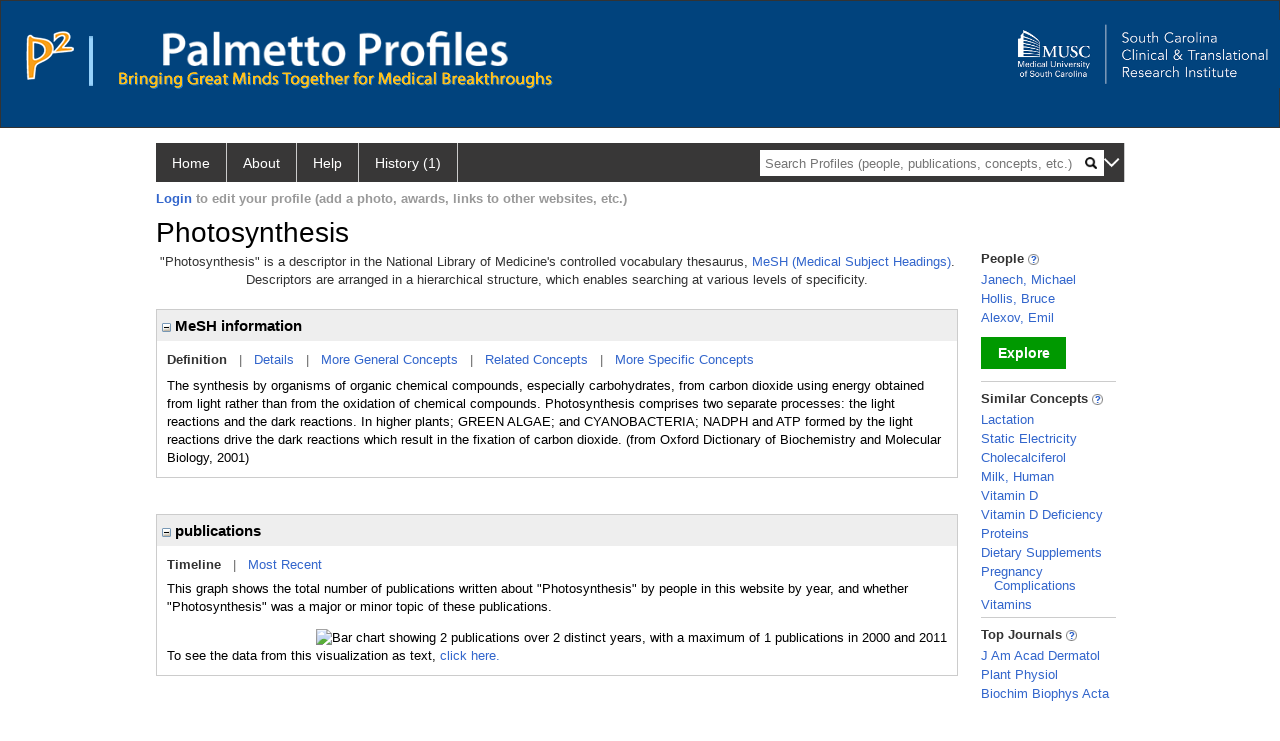

--- FILE ---
content_type: text/html; charset=utf-8
request_url: https://profiles.musc.edu/display/87322/
body_size: 13061
content:

<!DOCTYPE html PUBLIC "-//W3C//DTD XHTML 1.0 Strict//EN" "https://www.w3.org/TR/xhtml1/DTD/xhtml1-strict.dtd">
<html>
<head id="ctl00_Head1"><title>
	Photosynthesis | Palmetto Profiles
</title><meta charset="utf-8" /><meta name="description" content="Palmetto profiles" /><meta name="keywords" content="Palmetto profiles" /><meta name="google-site-verification" content="rRJ1-GTxBGELaUH0HIy6hcI9C-BxsqmSbBLHQxk8nfA" /><meta http-equiv="X-UA-Compatible" content="IE-edge" /><meta name="viewport" content="width=device-width, initial-scale=1" />
    <script type="text/javascript" src="https://ajax.aspnetcdn.com/ajax/jQuery/jquery-3.3.1.min.js"></script>
    <!-- Latest compiled and minified CSS -->
    <link rel="stylesheet" href="https://maxcdn.bootstrapcdn.com/bootstrap/3.3.7/css/bootstrap.min.css" integrity="sha384-BVYiiSIFeK1dGmJRAkycuHAHRg32OmUcww7on3RYdg4Va+PmSTsz/K68vbdEjh4u" crossorigin="anonymous" />
    <!-- Optional theme -->
    <link rel="stylesheet" href="https://maxcdn.bootstrapcdn.com/bootstrap/3.3.7/css/bootstrap-theme.min.css" integrity="sha384-rHyoN1iRsVXV4nD0JutlnGaslCJuC7uwjduW9SVrLvRYooPp2bWYgmgJQIXwl/Sp" crossorigin="anonymous" /><link rel="stylesheet" href="https://netdna.bootstrapcdn.com/font-awesome/4.2.0/css/font-awesome.min.css" />
    <!-- Latest compiled and minified JavaScript -->
    <script type="text/javascript" src="https://maxcdn.bootstrapcdn.com/bootstrap/3.3.7/js/bootstrap.min.js" integrity="sha384-Tc5IQib027qvyjSMfHjOMaLkfuWVxZxUPnCJA7l2mCWNIpG9mGCD8wGNIcPD7Txa" crossorigin="anonymous"></script>      

    
    <link href="https://profiles.musc.edu/framework/css/profiles.css" rel="stylesheet" type="text/css" media="all" /><link href="https://profiles.musc.edu/framework/css/prns-theme.css" rel="stylesheet" type="text/css" media="all" /><link href="https://profiles.musc.edu/framework/css/prns-theme-menus-top.css" rel="stylesheet" type="text/css" media="all" /><meta name="apple-mobile-web-app-title" content="Palmetto profiles" /><meta name="application-name" content="Palmetto profiles" /><meta name="msapplication-TileColor" content="#a41c2f" /><meta name="theme-color" content="#a41c2f" /><link href="https://profiles.musc.edu/Profile/CSS/display.css" rel="stylesheet" type="text/css" media="all" /><script type="text/javascript" src="https://profiles.musc.edu/Framework/JavaScript/profiles.js"></script><script type="text/javascript">
var _rootDomain = "https://profiles.musc.edu";
</script><link rel="alternate" type="application/rdf+xml" href="https://profiles.musc.edu/profile/87322/87322.rdf" /></head>
<body id="ctl00_bodyMaster">
    <!-- Google Tag Manager (noscript) -->
    <noscript>
        <iframe src="https://www.googletagmanager.com/ns.html?id=GTM-PXSD37"
            height="0" width="0" style="display: none; visibility: hidden"></iframe>
    </noscript>
    <!-- End Google Tag Manager (noscript) -->
    <form name="aspnetForm" method="post" action="../../Profile/Display.aspx?subject=87322&amp;predicate=&amp;object=&amp;tab=&amp;file=&amp;viewas=HTML&amp;ContentType=text%2fhtml&amp;StatusCode=200&amp;SessionID=562C8BB9-9765-48FB-B1FC-AEF292D236D4" id="aspnetForm" enctype="multipart/form-data">
<div>
<input type="hidden" name="ctl00_toolkitScriptMaster_HiddenField" id="ctl00_toolkitScriptMaster_HiddenField" value="" />
<input type="hidden" name="__EVENTTARGET" id="__EVENTTARGET" value="" />
<input type="hidden" name="__EVENTARGUMENT" id="__EVENTARGUMENT" value="" />
<input type="hidden" name="__VIEWSTATE" id="__VIEWSTATE" value="/wEPDwUENTM4MWRkQW4iE5xtSmy7xpYkwPLA2pk5yLEvhkiJwCBnL/3xn2I=" />
</div>

<script type="text/javascript">
//<![CDATA[
var theForm = document.forms['aspnetForm'];
if (!theForm) {
    theForm = document.aspnetForm;
}
function __doPostBack(eventTarget, eventArgument) {
    if (!theForm.onsubmit || (theForm.onsubmit() != false)) {
        theForm.__EVENTTARGET.value = eventTarget;
        theForm.__EVENTARGUMENT.value = eventArgument;
        theForm.submit();
    }
}
//]]>
</script>


<script src="/WebResource.axd?d=nn0m660Qfie1NxIqUX0EOWgPqLP2JJ_s19UbhXnxURDkaWFWL3uw3nd3_YSm8CEDkr9l_dwYGDNP8MX2RQomphE32WFUF5msj9oQSDt0ctY1&amp;t=638942066805310136" type="text/javascript"></script>


<script src="/ScriptResource.axd?d=zTs_9uxZLYWoLQJ-uW4_V89oYO79V0weCg32IqxmnUROxJ97gZ11lzOl6zz9x_wccoyKQyVSBxXXr0gJp__hZ9dWi5qaSh6gw_7q9u2rrDCFpBk01gykLkUiVpnxoDayjC9yqQGqKOi4-zN9KOmNJw2&amp;t=705c9838" type="text/javascript"></script>
<script type="text/javascript">
//<![CDATA[
if (typeof(Sys) === 'undefined') throw new Error('ASP.NET Ajax client-side framework failed to load.');
//]]>
</script>

<script src="/ScriptResource.axd?d=lF6j19vNqaSZKw8z9s8ftgYO4AXdANq8q_ED69iYtQa140AqBZEvKUxKSL-riyV_g0hGaUUbFjLJSnkViHrCKCxCum912Gl6q0s_HjFPKGDhmzEqa2bz1nxg25AgV5eocO2RF3iCjFZfP-h91XNRUQ2&amp;t=705c9838" type="text/javascript"></script>
<div>

	<input type="hidden" name="__VIEWSTATEGENERATOR" id="__VIEWSTATEGENERATOR" value="BDFA38F5" />
</div>
        <script type="text/javascript">
//<![CDATA[
Sys.WebForms.PageRequestManager._initialize('ctl00$toolkitScriptMaster', 'aspnetForm', [], [], [], 3600, 'ctl00');
//]]>
</script>


        <script type="text/javascript">
            (function (i, s, o, g, r, a, m) {
                i['GoogleAnalyticsObject'] = r; i[r] = i[r] || function () {
                    (i[r].q = i[r].q || []).push(arguments)
                }, i[r].l = 1 * new Date(); a = s.createElement(o), m = s.getElementsByTagName(o)[0]; a.async = 1; a.src = g; m.parentNode.insertBefore(a, m)
            })(window, document, 'script', '//www.google-analytics.com/analytics.js', 'ga');
            ga('create', 'UA-5308116-1', '.catalyst.harvard.edu');
            ga('create', 'UA-59825751-1', '.catalyst.harvard.edu', { 'name': 'b' });
            ga('send', 'pageview');
            ga('b.send', 'pageview');
        </script>
        <div id='page-container'>
            <style>
#outer_wrapper { height: 128px; padding-top: 0px; background-color: #01437d; border: thin solid #333333; }

#content-logos { width: 972px; margin-left: 0; margin-right: 0; }

#top_logo_part { height: 200px; }

#top_menubar { position: absolute; top: 160; padding-left: 25px; }

#top_menubar a { margin-right: 20px; color: white; text-decoration: none; }

/*#hssc_logo_a { background-color: black; foreground-color: yellow;  
top: 15; left: 0px; position: absolute; width: 100%; } */

img#hssc_logo_id { background-color: black; foreground-color: yellow; 
width: 280px; top: 0; margin-left: 15px; padding: 5px; }


#right_logo_here { position: absolute; right: 0; top: 0; }

#pp_text { margin-left: 26px; }

</style>

<!--
          <img alt="Loading..." src="https://profiles.musc.edu/Edit/Images/loader.gif" />

-->

<div id="outer_wrapper">

        <div id="content-logos">
                <div id="top_logo_part">
<!-- <a id="hssc_logo_a" href="http://healthsciencessc.org/" target="_blank"><img id="hssc_logo_id" src="/Framework/Images/layout/hssc_logo_small.png"></a> -->

<!--<a href="http://sctr.musc.edu" target="_blank"><img id="right_logo_here" 
src="/Framework/Images/layout/SCTR_logo_lrg.png" width="275px"></a> -->



                <a href ="https://profiles.musc.edu/search/"><img style="margin-top: 30px; float: left; margin-right: 5px; margin-left: 25px; " src="/Framework/Images/layout/p2_logo.png"  ></a>
		       <img style="margin-top: 35px; margin-left: 10px; float: left; " src="/Framework/Images/layout/separator.png" height="50px" ">

		<div style="float: left; xwidth: 467px; height: 60px; margin-top: 30px;">    
                   <a href ="https://profiles.musc.edu/search/"> <img id="pp_text"
		    src="/Framework/Images/layout/pp_text.png" height="35px" ></a>
                    <div><img style="margin-left: 26px; height=16px; margin-top: 5px; " src="/Framework/Images/layout/bringing_text.png"></div>
                     </div>
                </div>

                    <a href="http://sctr.musc.edu" target="_blank"><img id="right_logo_here"
src="/Framework/Images/layout/SCTR_logo_lrg.png" width="275px" style="margin-top: 20px;"></a>
                <!-- <span id="top_menubar"><a href="/search">Search</a><a 
                                href="/P2UserGuide.pdf" target="_blank">Help</a><a 
                                href="/about">About</a></span> -->
    </div>
</div>
	






<!--
    <div class="institutionHeader">
     
        <img src="https://profiles.musc.edu/Framework/Images/banner.png" alt="Header Logo" />
</div> -->
            <div class="profiles">
                
                
                    
                            
<div id="prns-nav">
    <!-- MAIN NAVIGATION MENU -->
    <nav>
        <ul class="prns-main">
            <li class="main-nav">
                <a href="/search">Home</a>
            </li>
            <li class="main-nav">
                <a href='#'>About</a>
                <ul class="drop">
                    <li>
                        <a id="about" style="border-left: 1px solid  #999; border-right: 1px solid  #999; border-bottom: 1px solid #999; width: 200px !important" href="/about/default.aspx?tab=overview">Overview</a>
                    </li>
                    <li>
                        <a id="data" style="border-left: 1px solid  #999; border-right: 1px solid  #999; border-bottom: 1px solid #999; width: 200px !important" href="/about/default.aspx?tab=data">Sharing Data</a>
                    </li>
                    <li>
                        <a id="orcid" style="border-left: 1px solid  #999; border-right: 1px solid  #999; border-bottom: 1px solid #999; width: 200px !important" href="/about/default.aspx?tab=orcid">ORCID</a>
                    </li>
                </ul>

            </li>
            <li class="main-nav">
                <a href="/about/default.aspx?tab=faq">Help</a>
            </li>
            
            <li class='main-nav'><a href='https://profiles.musc.edu/history'>History (1)</a><ul class='drop'><li><a  style='border-left:1px solid #383737;border-right:1px solid #383737;' href='https://profiles.musc.edu/profile/87322'>Photosynthesis</a></li><li style='height:39px !important;'><a style='border-top:1px solid #ffffff;border-bottom:1px solid #383737;border-left:1px solid #383737;border-right:1px solid #383737;' href='https://profiles.musc.edu/history'>See All Pages</a></li></ul></li>
            <li class="search main-nav" style="width: 492px;">
                <input name="search" id="menu-search" placeholder="Search Profiles (people, publications, concepts, etc.)" type="text" style="padding-left: 5px;" />
                <img style="cursor: pointer" alt="search" id="img-mag-glass" src="/framework/images/blackMagnifyGlass.png" />
            </li>
            <li id="search-drop" class="last main-nav" style="float: right !important; width: 25px;">
                <a href="#" style="padding: 0px; padding-top: 9px; margin: 0px;">
                    <img src="/framework/images/arrowDown.png" /></a>
                <ul class="drop" style="top: 39px; left: 835px;">
                    <li class='first'><a class='search-drop' href='https://profiles.musc.edu/search'>Find People</a></li><li class='last'><a class='search-drop' style='border-bottom:1px solid #383737;' href='https://profiles.musc.edu/search/all'>Find Everything</a></li>
                </ul>
            </li>
        </ul>
        <!-- USER LOGIN MSG / USER FUNCTION MENU -->
        <div id="prns-usrnav" class="pub" class-help="class should be [pub|user]">
            <div class="loginbar">
                <a href='https://profiles.musc.edu/login/default.aspx?method=login&redirectto=https://profiles.musc.edu/display/87322/'>Login</a> to edit your profile (add a photo, awards, links to other websites, etc.)
            </div>
            <!-- SUB NAVIGATION MENU (logged on) -->
            <ul class="usermenu">
                
                <li style="margin-top: 0px !important;">
                    <div class="divider"></div>
                </li>
                <li><a href='https://profiles.musc.edu/login/default.aspx?pin=send&method=login&edit=true'>Edit My Profile</a></li>
                <li>
                    <div class="divider"></div>
                </li>
                               
                <li id="ListDivider">
                    <div class="divider"></div>
                </li>
                <li id="navMyLists">
                   <a href="#">My Person List (<span id="list-count">0</span>)</a>
                    
                </li>
                 <li>
                    <div class="divider"></div>
                </li>
              
                
                
                
            </ul>
        </div>
    </nav>
</div>

<script type='text/javascript'>$('#useourdata').css('border-bottom','');</script><script type='text/javascript'> var NAME = document.getElementById('prns-usrnav'); NAME.className = 'pub'; $('#navMyLists').remove(); $('#ListDivider').remove();</script>
<script type="text/javascript">

    $(function () {
        setNavigation();
    });

    function setNavigation() {
        var path = $(location).attr('href');
        path = path.replace(/\/$/, "");
        path = decodeURIComponent(path);

        $(".prns-main li").each(function () {

            var href = $(this).find("a").attr('href');
            var urlParams = window.location.search;

            if ((path + urlParams).indexOf(href) >= 0) {
                $(this).addClass('landed');
            }
        });


        return true;
    }
    $(document).ready(function () {
        $("#menu-search").on("keypress", function (e) {
            if (e.which == 13) {
                minisearch();
                return false;
            }
            return true;
        });

        $("#img-mag-glass").on("click", function () {
            minisearch();
            return true;
        });
    });
    function minisearch() {
        var keyword = $("#menu-search").val();
        var classuri = 'http://xmlns.com/foaf/0.1/Person';
        document.location.href = '/search/default.aspx?searchtype=people&searchfor=' + keyword + '&classuri=' + classuri;
        return true;
    }

</script>



                        
                
                
                <div class="profilesPage">
                    <button type="button" style="color: #000000;" onclick="javascript:topFunction();" id="rtnBtn" title="Go to top">Return to Top</button>
                    <div id="profilesMainRow" class="MainRow">
                        
                        <div id="ctl00_divProfilesContentMain" class="profilesContentMain profilesMaxWidth">
                            <div id="ctl00_divTopMainRow" style="width: 100%">
                                 <div class="pageTitle"><h2 style='margin-bottom:0px;'>Photosynthesis</h2></div>
                            </div>
                            
                            <div class="backLink">
                                
                            </div>
                            <div class="pageDescription">
                                
                            </div>
                            <div class="prns-screen-search" id="prns-content">
                                <div class="content-main">
                                    
                                </div>
                            </div>
                            <div class="panelMain">
                                
                                    
                                            

<p style='margin-bottom: 20px;'>
	"Photosynthesis" is a descriptor in the National Library of Medicine's controlled vocabulary thesaurus, 
	<a href="http://www.nlm.nih.gov/mesh/" target="_blank">MeSH (Medical Subject Headings)</a>. Descriptors are arranged in a hierarchical structure, 
	which enables searching at various levels of specificity.
</p>

<div class="PropertyGroupItem">
	<div class="PropertyItemHeader">
		<a href="javascript:toggleBlock('propertyitem','meshInfo')"> 
			<img src="https://profiles.musc.edu/Profile/Modules/PropertyList/images/minusSign.gif" id="ctl00_ContentMain_rptMain_ctl00_ctl00_plusImage" style="border: none; text-decoration: none !important" border="0" alt="expand / collapse" /></a>
			MeSH information
	</div>
	<div class="PropertyGroupData">
		<div id="meshInfo">

			<div class="anchor-tab">
				<a href="javascript:void(0)" id="ctl00_ContentMain_rptMain_ctl00_ctl00_definitionLink" class="selected" rel="#meshDefinition">Definition</a>
				&nbsp; | &nbsp; 
				<a href="javascript:void(0)" id="ctl00_ContentMain_rptMain_ctl00_ctl00_detailsLink" rel="#meshDetails">Details</a> 
				&nbsp; | &nbsp; 
				<a href="javascript:void(0)" id="ctl00_ContentMain_rptMain_ctl00_ctl00_generalConceptLink" rel="#meshGeneralConcepts">More General Concepts</a> 
				&nbsp; | &nbsp; 
				<a href="javascript:void(0)" id="ctl00_ContentMain_rptMain_ctl00_ctl00_relatedConceptLink" rel="#meshRelatedConcepts">Related Concepts</a> 	
				&nbsp; | &nbsp; 
				<a href="javascript:void(0)" id="ctl00_ContentMain_rptMain_ctl00_ctl00_specificConceptLink" rel="#meshSpecificConcepts">More Specific Concepts</a> 	
			</div>

			<div id="meshDefinition" class='toggle-vis'>
				The synthesis by organisms of organic chemical compounds, especially carbohydrates, from carbon dioxide using energy obtained from light rather than from the oxidation of chemical compounds. Photosynthesis comprises two separate processes: the light reactions and the dark reactions. In higher plants; GREEN ALGAE; and CYANOBACTERIA; NADPH and ATP formed by the light reactions drive the dark reactions which result in the fixation of carbon dioxide. (from Oxford Dictionary of Biochemistry and Molecular Biology, 2001)
    
			</div>

			<div id="meshDetails" class='toggle-vis' style='display: none;'>
				<table>
				<tbody>
					<tr>
						<td class='label'>Descriptor ID</td>
						<td>				
							D010788
						</td>			
					</tr>
					<tr>
						<td class='label'>MeSH Number(s)</td>
						<td>
							<div>G02.111.158.937</div><div>G02.111.669.700</div><div>G02.740.921</div><div>G03.191.937</div><div>G03.493.700</div><div>G03.800.700</div><div>G15.568</div>
						</td>
					</tr>
					<tr>
						<td class='label'>Concept/Terms</td>
						<td>
							<div><a href='javascript:void(0);'>Photosynthesis</a><ul style='display: none;'><li><span>Photosynthesis</span></li></ul></div><div><a href='javascript:void(0);'>Dark Reactions of Photosynthesis</a><ul style='display: none;'><li><span>Dark Reactions of Photosynthesis</span></li><li><span>Photosynthesis Dark Reaction</span></li><li><span>Photosynthesis Dark Reactions</span></li></ul></div><div><a href='javascript:void(0);'>Reductive Pentose Phosphate Cycle</a><ul style='display: none;'><li><span>Reductive Pentose Phosphate Cycle</span></li><li><span>Calvin-Benson Cycle</span></li><li><span>Calvin Benson Cycle</span></li><li><span>Cycle, Calvin-Benson</span></li><li><span>Calvin-Benson-Bassham Cycle</span></li><li><span>Calvin Benson Bassham Cycle</span></li><li><span>Cycle, Calvin-Benson-Bassham</span></li><li><span>Calvin Cycle</span></li><li><span>Cycle, Calvin</span></li></ul></div><div><a href='javascript:void(0);'>Carbon Fixation, Photosynthetic</a><ul style='display: none;'><li><span>Carbon Fixation, Photosynthetic</span></li><li><span>Photosynthetic Carbon Fixation</span></li></ul></div>
						</td>
					</tr>
				</tbody>	
				</table>
			</div>

			<div id="meshGeneralConcepts" class='toggle-vis' style='display: none;'>
				<p>Below are MeSH descriptors whose meaning is more general than "Photosynthesis".</p>
				<div>
					<ul>
						<li><span>Biological Sciences [G]</span></li><li style='margin-left:16px;'><span><a href='https://profiles.musc.edu/profile/96490'>Chemical Phenomena</a> [G02]</span></li><li style='margin-left:24px;'><span><a href='https://profiles.musc.edu/profile/105997'>Biochemical Phenomena</a> [G02.111]</span></li><li style='margin-left:32px;'><span><a href='https://profiles.musc.edu/profile/106842'>Carbohydrate Metabolism</a> [G02.111.158]</span></li><li style='margin-left:40px;'><span><a href='https://profiles.musc.edu/profile/87322'><b>Photosynthesis</b></a> [G02.111.158.937]</span></li><li style='margin-left:32px;'><span><a href='https://profiles.musc.edu/profile/106069'>Phototrophic Processes</a> [G02.111.669]</span></li><li style='margin-left:40px;'><span><a href='https://profiles.musc.edu/profile/87322'><b>Photosynthesis</b></a> [G02.111.669.700]</span></li><li style='margin-left:24px;'><span><a href='https://profiles.musc.edu/profile/105684'>Photochemical Processes</a> [G02.740]</span></li><li style='margin-left:32px;'><span><a href='https://profiles.musc.edu/profile/87322'><b>Photosynthesis</b></a> [G02.740.921]</span></li><li style='margin-left:16px;'><span><a href='https://profiles.musc.edu/profile/96389'>Metabolism</a> [G03]</span></li><li style='margin-left:24px;'><span><a href='https://profiles.musc.edu/profile/106842'>Carbohydrate Metabolism</a> [G03.191]</span></li><li style='margin-left:32px;'><span><a href='https://profiles.musc.edu/profile/87322'><b>Photosynthesis</b></a> [G03.191.937]</span></li><li style='margin-left:24px;'><span><a href='https://profiles.musc.edu/profile/105960'>Metabolic Networks and Pathways</a> [G03.493]</span></li><li style='margin-left:32px;'><span><a href='https://profiles.musc.edu/profile/87322'><b>Photosynthesis</b></a> [G03.493.700]</span></li><li style='margin-left:24px;'><span><a href='https://profiles.musc.edu/profile/106069'>Phototrophic Processes</a> [G03.800]</span></li><li style='margin-left:32px;'><span><a href='https://profiles.musc.edu/profile/87322'><b>Photosynthesis</b></a> [G03.800.700]</span></li><li style='margin-left:16px;'><span><a href='https://profiles.musc.edu/profile/81885'>Plant Physiological Phenomena</a> [G15]</span></li><li style='margin-left:24px;'><span><a href='https://profiles.musc.edu/profile/87322'><b>Photosynthesis</b></a> [G15.568]</span></li>
					</ul>
				</div>
			</div>

			<div id="meshRelatedConcepts" class='toggle-vis' style='display: none;'>
				<p>Below are MeSH descriptors whose meaning is related to "Photosynthesis".</p>
				<div>
					<ul>
						<li style='margin-left:0px;'><span><a href='https://profiles.musc.edu/profile/106842'>Carbohydrate Metabolism</a></span></li><li style='margin-left:16px;'><span><a href='https://profiles.musc.edu/profile/90801'>Fermentation</a></span></li><li style='margin-left:16px;'><span><a href='https://profiles.musc.edu/profile/96052'>Gluconeogenesis</a></span></li><li style='margin-left:16px;'><span><a href='https://profiles.musc.edu/profile/84959'>Glycogenolysis</a></span></li><li style='margin-left:16px;'><span><a href='https://profiles.musc.edu/profile/104399'>Glycolysis</a></span></li><li style='margin-left:16px;'><span><a href='https://profiles.musc.edu/profile/85255'>Glycosylation</a></span></li><li style='margin-left:16px;'><span><a href='https://profiles.musc.edu/profile/87837'>Pentose Phosphate Pathway</a></span></li><li style='margin-left:16px;'><span><a href='https://profiles.musc.edu/profile/87322'><b>Photosynthesis</b></a></span></li><li style='margin-left:0px;'><span><a href='https://profiles.musc.edu/profile/105960'>Metabolic Networks and Pathways</a></span></li><li style='margin-left:16px;'><span><a href='https://profiles.musc.edu/profile/106445'>Biosynthetic Pathways</a></span></li><li style='margin-left:16px;'><span><a href='https://profiles.musc.edu/profile/98231'>Citric Acid Cycle</a></span></li><li style='margin-left:16px;'><span><a href='https://profiles.musc.edu/profile/102398'>Electron Transport</a></span></li><li style='margin-left:16px;'><span><a href='https://profiles.musc.edu/profile/104399'>Glycolysis</a></span></li><li style='margin-left:16px;'><span><a href='https://profiles.musc.edu/profile/83258'>Kallikrein-Kinin System</a></span></li><li style='margin-left:16px;'><span><a href='https://profiles.musc.edu/profile/95875'>MAP Kinase Signaling System</a></span></li><li style='margin-left:16px;'><span><a href='https://profiles.musc.edu/profile/8273141'>Non-Neuronal Cholinergic System</a></span></li><li style='margin-left:16px;'><span><a href='https://profiles.musc.edu/profile/87837'>Pentose Phosphate Pathway</a></span></li><li style='margin-left:16px;'><span><a href='https://profiles.musc.edu/profile/87322'><b>Photosynthesis</b></a></span></li><li style='margin-left:16px;'><span><a href='https://profiles.musc.edu/profile/8272439'>Protein Interaction Maps</a></span></li><li style='margin-left:16px;'><span><a href='https://profiles.musc.edu/profile/8273680'>Secondary Metabolism</a></span></li><li style='margin-left:0px;'><span><a href='https://profiles.musc.edu/profile/105684'>Photochemical Processes</a></span></li><li style='margin-left:16px;'><span><a href='https://profiles.musc.edu/profile/86913'>Photobleaching</a></span></li><li style='margin-left:16px;'><span><a href='https://profiles.musc.edu/profile/92851'>Photolysis</a></span></li><li style='margin-left:16px;'><span><a href='https://profiles.musc.edu/profile/98935'>Photophosphorylation</a></span></li><li style='margin-left:16px;'><span><a href='https://profiles.musc.edu/profile/87322'><b>Photosynthesis</b></a></span></li><li style='margin-left:0px;'><span><a href='https://profiles.musc.edu/profile/106069'>Phototrophic Processes</a></span></li><li style='margin-left:16px;'><span><a href='https://profiles.musc.edu/profile/87322'><b>Photosynthesis</b></a></span></li><li style='margin-left:0px;'><span><a href='https://profiles.musc.edu/profile/81885'>Plant Physiological Phenomena</a></span></li><li style='margin-left:16px;'><span><a href='https://profiles.musc.edu/profile/8273747'>Etiolation</a></span></li><li style='margin-left:16px;'><span><a href='https://profiles.musc.edu/profile/100757'>Gametogenesis, Plant</a></span></li><li style='margin-left:16px;'><span><a href='https://profiles.musc.edu/profile/100438'>Germination</a></span></li><li style='margin-left:16px;'><span><a href='https://profiles.musc.edu/profile/92055'>Gravity Sensing</a></span></li><li style='margin-left:16px;'><span><a href='https://profiles.musc.edu/profile/8273518'>Organogenesis, Plant</a></span></li><li style='margin-left:16px;'><span><a href='https://profiles.musc.edu/profile/103029'>Parthenogenesis</a></span></li><li style='margin-left:16px;'><span><a href='https://profiles.musc.edu/profile/87322'><b>Photosynthesis</b></a></span></li><li style='margin-left:16px;'><span><a href='https://profiles.musc.edu/profile/8273517'>Plant Development</a></span></li><li style='margin-left:16px;'><span><a href='https://profiles.musc.edu/profile/94405'>Plant Diseases</a></span></li><li style='margin-left:16px;'><span><a href='https://profiles.musc.edu/profile/8273484'>Plant Dispersal</a></span></li><li style='margin-left:16px;'><span><a href='https://profiles.musc.edu/profile/8275459'>Plant Immunity</a></span></li><li style='margin-left:16px;'><span><a href='https://profiles.musc.edu/profile/88806'>Plant Infertility</a></span></li><li style='margin-left:16px;'><span><a href='https://profiles.musc.edu/profile/92205'>Plant Root Nodulation</a></span></li><li style='margin-left:16px;'><span><a href='https://profiles.musc.edu/profile/8272656'>Plant Somatic Embryogenesis Techniques</a></span></li><li style='margin-left:16px;'><span><a href='https://profiles.musc.edu/profile/90232'>Plant Transpiration</a></span></li><li style='margin-left:16px;'><span><a href='https://profiles.musc.edu/profile/85181'>Pollination</a></span></li><li style='margin-left:16px;'><span><a href='https://profiles.musc.edu/profile/8272783'>Seed Dispersal</a></span></li><li style='margin-left:16px;'><span><a href='https://profiles.musc.edu/profile/8272142'>Self-Fertilization</a></span></li><li style='margin-left:16px;'><span><a href='https://profiles.musc.edu/profile/8272496'>Self-Incompatibility in Flowering Plants</a></span></li><li style='margin-left:16px;'><span><a href='https://profiles.musc.edu/profile/87895'>Tropism</a></span></li>
					</ul>
				</div>
			</div>

			<div id="meshSpecificConcepts" class='toggle-vis' style='display: none;'>
				<p>Below are MeSH descriptors whose meaning is more specific than "Photosynthesis".</p>
				<div>
					<ul>
						<li><span>Photosynthesis</span></li><li style='margin-left:16px;'><span><a href='https://profiles.musc.edu/profile/98935'>Photophosphorylation</a></span></li>
					</ul>
				</div>
			</div>
		</div>
	</div>
</div>
<br /><br />
<script type="text/javascript">
	$(function() {

		$("#meshInfo .anchor-tab a").bind("click", function() {
			var $this = $(this);
			if ($this.get(0).className != "selected" && $this.get(0).className != "disabled") {
				// Toggle link classes
				$this.toggleClass("selected").siblings("a.selected").removeClass("selected");

				// Show target element hiding currently visible
				var target = $this.attr('rel');
				$("#meshInfo .toggle-vis:visible").hide();
				$(target).fadeIn("fast");
			}
		});

		$('#meshDetails a').bind('click', function() {
			var $this = $(this);
			$this.next('ul').toggle();
		});
	});
</script>
                                        
                                            

<div class="PropertyGroupItem"  style='margin-bottom: 10px;'>
	<div class="PropertyItemHeader">
		<a href="javascript:toggleBlock('propertyitem','conceptPub')"> 
			<img src="https://profiles.musc.edu/Profile/Modules/PropertyList/images/minusSign.gif" id="ctl00_ContentMain_rptMain_ctl01_ctl00_plusImage" style="border: none; text-decoration: none !important" border="0" alt="expand / collapse" /></a>
			publications
	</div>
	<div class="PropertyGroupData">
		<div id="conceptPub" class='publicationList'>

			<div class="anchor-tab">
				<a class='selected' rel="#timelineContainer" href='javascript:void(0)'>Timeline</a>
				&nbsp; | &nbsp; 
				
				<a rel="#newest" tabindex="0">Most Recent</a> 
				
			</div>
			
			<div id="timelineContainer" class='toggle-vis' style='margin-top: 6px;'>		
				<div style='padding-right: 3px;'>This graph shows the total number of publications written about "Photosynthesis" by people in this website by year, and whether "Photosynthesis" was a major or minor topic of these publications. <!--In all years combined, a total of [[[TODO:PUBLICATION COUNT]]] publications were written by people in Profiles.--></div>
				<div id="publicationTimelineGraph">
					<img src="//chart.googleapis.com/chart?chs=595x100&chf=bg,s,ffffff|c,s,ffffff&chxt=x,y&chxl=0:|'96||'98||'00||'02||'04||'06||'08||'10||'12||'14||'16||'18||'20||'22||'24||'26|1:|0|1&cht=bvs&chd=t:0,0,0,0,0,0,0,0,0,0,0,0,0,0,0,0,0,0,0,0,0,0,0,0,0,0,0,0,0,0,0|0,0,0,0,100,0,0,0,0,0,0,0,0,0,0,100,0,0,0,0,0,0,0,0,0,0,0,0,0,0,0&chdl=Major+Topic|Minor+Topic&chco=FB8072,80B1D3&chbh=10" id="ctl00_ContentMain_rptMain_ctl01_ctl00_timeline" border="0" alt="Bar chart showing 2 publications over 2 distinct years, with a maximum of 1 publications in 2000 and 2011" />
                    <div style="text-align:left">To see the data from this visualization as text, <a id="divShowTimelineTable" tabindex="0">click here.</a></div>
				</div>
                <div id="divTimelineTable" class="listTable" style="display:none;margin-top:12px;margin-bottom:8px;">
		            <table style="width:592px"><tr><th>Year</th><th>Major Topic</th><th>Minor Topic</th><th>Total</th></tr><tr><td style="text-align:center;">2000</td><td style="text-align:center;">0</td><td style="text-align:center;">1</td><td>1</td></tr><tr><td style="text-align:center;">2011</td><td style="text-align:center;">0</td><td style="text-align:center;">1</td><td>1</td></tr></table>
                    To return to the timeline, <a id="dirReturnToTimeline" tabindex="0">click here.</a>
                </div>
			</div>	
			
			
			
			<div id="newest" class="newest publications toggle-vis" style="display:none;">
				<div class='intro'>Below are the most recent publications written about "Photosynthesis" by people in Profiles.</div>
				<ol style="margin-top: 8px;">		
					
								<li>
								<div>Proteomic analysis of a sea-ice diatom: salinity acclimation provides new insight into the dimethylsulfoniopropionate production pathway. Plant Physiol. 2011 Dec; 157(4):1926-41.</div>
								<div class='viewIn'>View in: <a href='//www.ncbi.nlm.nih.gov/pubmed/22034629' target='_new'>PubMed</a></div>							
								</li>
							
								<li>
								<div>A pragmatic approach to structure based calculation of coupled proton and electron transfer in proteins. Biochim Biophys Acta. 2000 May 12; 1458(1):63-87.</div>
								<div class='viewIn'>View in: <a href='//www.ncbi.nlm.nih.gov/pubmed/10812025' target='_new'>PubMed</a></div>							
								</li>
							
								<li>
								<div>Skin types and epidermal photosynthesis of vitamin D3. J Am Acad Dermatol. 1990 Sep; 23(3 Pt 1):525-6.</div>
								<div class='viewIn'>View in: <a href='//www.ncbi.nlm.nih.gov/pubmed/2170470' target='_new'>PubMed</a></div>							
								</li>
							
				</ol>	
			</div>	
			
			
		</div>
	</div>
</div>
<script type="text/javascript">
    $(function () {
        // Add style to the first LI
        $("div.publications ol").find("li:first").addClass("first");
        // Remove timeline graph if no image found.
        if ($('#publicationTimelineGraph img').attr('src') == undefined)
            $('#publicationTimelineGraph img').remove();

        $(".publicationList .anchor-tab a").bind("click", function () {
            var $this = $(this);
            if ($this.get(0).className != "selected") {
                // Toggle link classes
                $this.toggleClass("selected").siblings("a.selected").removeClass("selected");

                // Show target element hiding currently visible
                var target = $this.attr('rel');
                $("div.publicationList .toggle-vis:visible").hide();
                $(target).fadeIn("fast");
            }
        });

        $(".publicationList .anchor-tab a").bind("keypress", function (e) {
            if (e.keyCode == 13) {
                var $this = $(this);
                if ($this.get(0).className != "selected") {
                    // Toggle link classes
                    $this.toggleClass("selected").siblings("a.selected").removeClass("selected");

                    // Show target element hiding currently visible
                    var target = $this.attr('rel');
                    $("div.publicationList .toggle-vis:visible").hide();
                    $(target).fadeIn("fast");
                }
            }
        });
    });

    $(function () {
        $("#divShowTimelineTable").bind("click", function () {

            $("#divTimelineTable").show();
            $("#publicationTimelineGraph").hide();
        });


        jQuery("#divShowTimelineTable").bind("keypress", function (e) {
            if (e.keyCode == 13) {
                $("#divTimelineTable").show();
                $("#publicationTimelineGraph").hide();
            }
        });
    });

    $(function () {
        $("#dirReturnToTimeline").bind("click", function () {

            $("#divTimelineTable").hide();
            $("#publicationTimelineGraph").show();
        });


        jQuery("#dirReturnToTimeline").bind("keypress", function (e) {
            if (e.keyCode == 13) {
                $("#divTimelineTable").hide();
                $("#publicationTimelineGraph").show();
            }
        });
    });
</script>
       
                                        
                                
                            </div>
                        </div>
                        <div class="profilesContentPassive">
                            <div class="panelPassive">
                                
                                    
                                            
        <div class="passiveSectionHead">
            <div style="white-space: nowrap; display: inline">
                People
                
                <a id="ctl00_ContentPassive_rptPassive_ctl00_ctl00_passiveList_ctl00_Info" class="questionImage" href="#"><img src="https://profiles.musc.edu/profile/modules/passivelist/Images/info.png" alt="" style="border-width:0px;" /></a>
            </div>
            <div id='d49d8848-11c2-4da8-a052-c3ac28358ca5' class='passiveSectionHeadDescription' style='display: none;'>
                <div>People who have written about this concept.</div>
            </div>
        </div>

        <div class="passiveSectionBody">
            <ul>
    
        <li>
            <a id="ctl00_ContentPassive_rptPassive_ctl00_ctl00_passiveList_ctl01_itemUrl" href="https://profiles.musc.edu/profile/107938">Janech, Michael</a>
        </li>
    
        <li>
            <a id="ctl00_ContentPassive_rptPassive_ctl00_ctl00_passiveList_ctl02_itemUrl" href="https://profiles.musc.edu/profile/107898">Hollis, Bruce</a>
        </li>
    
        <li>
            <a id="ctl00_ContentPassive_rptPassive_ctl00_ctl00_passiveList_ctl03_itemUrl" href="https://profiles.musc.edu/profile/3269902">Alexov, Emil</a>
        </li>
    
        </ul>
            </div>         
             <a id="ctl00_ContentPassive_rptPassive_ctl00_ctl00_passiveList_ctl04_moreurl" class="prns-explore-btn" href="https://profiles.musc.edu/search/default.aspx?searchtype=people&amp;searchfor=Photosynthesis&amp;perpage=15&amp;offset=0&amp;new=true">Explore</a>
        <div class="passiveSectionLine">_</div>
    

                                        
                                            

<div class="passiveSectionHead">
    <div id="ctl00_ContentPassive_rptPassive_ctl01_ctl00_sectionTitle" style="white-space: nowrap; display: inline">
        Similar Concepts <a href="JavaScript:toggleVisibility('similarConceptDescription');">
            <img id="ctl00_ContentPassive_rptPassive_ctl01_ctl00_imgQuestion" alt="expand description" src="https://profiles.musc.edu/Framework/Images/info.png" style="border-width:0px;" />
        </a>
    </div>
    <div id="similarConceptDescription" class="passiveSectionHeadDescription" style="display: none;">
        Similar concepts derived from published works.
    </div>
</div>
<div class="passiveSectionBody">
	<ul>
		<li><a href='https://profiles.musc.edu/profile/91221'>Lactation</a></li><li><a href='https://profiles.musc.edu/profile/92734'>Static Electricity</a></li><li><a href='https://profiles.musc.edu/profile/105054'>Cholecalciferol</a></li><li><a href='https://profiles.musc.edu/profile/102026'>Milk, Human</a></li><li><a href='https://profiles.musc.edu/profile/96144'>Vitamin D</a></li><li><a href='https://profiles.musc.edu/profile/84222'>Vitamin D Deficiency</a></li><li><a href='https://profiles.musc.edu/profile/94578'>Proteins</a></li><li><a href='https://profiles.musc.edu/profile/91109'>Dietary Supplements</a></li><li><a href='https://profiles.musc.edu/profile/99420'>Pregnancy Complications</a></li><li><a href='https://profiles.musc.edu/profile/105991'>Vitamins</a></li>
	</ul>
</div>
<div class="passiveSectionLine">_</div>
       
                                        
                                            

<div class="passiveSectionHead">
    <div id="ctl00_ContentPassive_rptPassive_ctl02_ctl00_sectionTitle" style="white-space: nowrap; display: inline">
        Top Journals <a href="JavaScript:toggleVisibility('topJournal');">
            <img id="ctl00_ContentPassive_rptPassive_ctl02_ctl00_imgQuestion" alt="expand description" src="https://profiles.musc.edu/Framework/Images/info.png" style="border-width:0px;" />
        </a>
    </div>
    <div id="topJournal" class="passiveSectionHeadDescription" style="display: none;">
        Top journals in which articles about this concept have been published.
    </div>
</div>
<div class="passiveSectionBody">
	<ul>
		<li><a href="javascript:alert('Journal of the American Academy of Dermatology')">J Am Acad Dermatol</a></li><li><a href="javascript:alert('Plant physiology')">Plant Physiol</a></li><li><a href="javascript:alert('Biochimica et biophysica acta')">Biochim Biophys Acta</a></li>
	</ul>
</div>

       
                                        
                                
                            </div>
                        </div>
                    </div>
                </div>
            </div>
            
            <div style="margin-top: 32px;" id="catfooter">
                
            </div>
        </div>
    </form>
    <script type="text/javascript">
        $(document).ready(function () {


            $("#page-container a").css("cursor", "pointer");
            $(".title-container").css("cursor", "pointer");
            $('.title-container').hover(function () {
                $(".title-container").css("opacity", ".5");
            });

            $(".title-container").click(function () {
                //  window.location.href = "https://staging.connects.catalyst.harvard.edu/profiles/search";
            });

            $(".questionImage").on("click", function (event) {
                event.stopPropagation();
                event.stopImmediatePropagation();
                $(this).parent().siblings(".passiveSectionHeadDescription").toggle();
                event.preventDefault();
            });

            $('input[type="text"]').on("focusout", function (event) {
                $(this).val($.trim($(this).val()));
                return true;
            });

            if ($(".panelPassive").text().trim().length == 0) { $(".panelPassive").remove(); }
            if ($(".profilesContentPassive").text().trim().length == 0) { $(".profilesContentPassive").remove(); }
            if ($(".content-main").text().trim().length == 0) { $(".content-main").remove(); }
            if ($(".prns-screen-search").text().trim().length == 0) { $(".prns-screen-search").remove(); }
            if ($(".profilesHeader").text().trim().length == 0) { $(".profilesHeader").remove(); }
            if ($(".panelHeader").text().trim().length == 0) { $(".panelHeader").remove(); }

        });

        // When the user scrolls down 20px from the top of the document, show the button
        window.onscroll = function () { scrollFunction() };

        function scrollFunction() {
            if (document.body.scrollTop > 250 || document.documentElement.scrollTop > 250) {
                document.getElementById("rtnBtn").style.display = "block";
            } else {
                document.getElementById("rtnBtn").style.display = "none";
            }
            return true;
        }

        // When the user clicks on the button, scroll to the top of the document
        function topFunction() {
            $('body,html').animate({ scrollTop: 0 }, 500);
            return true;
        }

        $(document).ready(function () {
            $(".lnk-edit-arrow").on("click", function () {
                var img = $(this).find("img");
                var current = img.attr("src");
                var newsrc = img.attr("data-swap");
                $("#" + $(this).attr("data-item")).toggle();
                img.attr("src", newsrc).attr("data-swap", current);
            });
        });


    </script>
    <script type="text/javascript">
    $(document).ready(function () {jQuery('.pageSubTitle').remove();});$(document).ready(function () {$('.pageDescription').remove();});$(document).ready(function () {$('.backLink').remove();});$(document).ready(function () {$('.prns-screen-search').remove();});
    </script>
</body>
</html>
